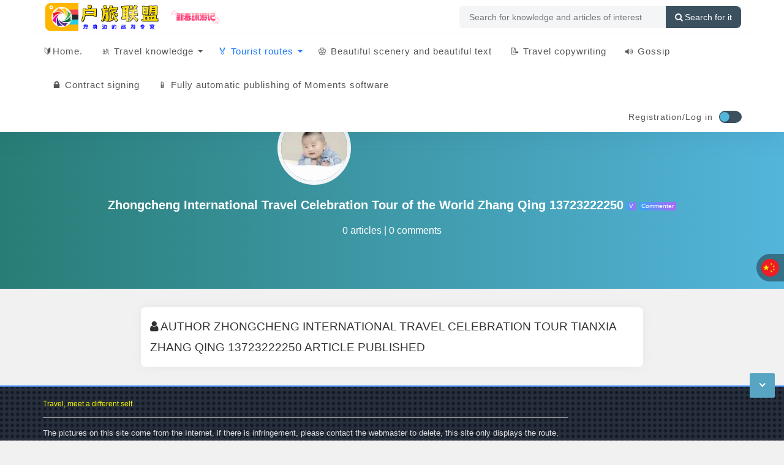

--- FILE ---
content_type: text/html; charset=utf-8
request_url: https://1lx.cc/author-330.html
body_size: 5207
content:
<!DOCTYPE html>
<html xml:lang="zh-CN" lang="zh-CN">
<head>
	<meta http-equiv="Content-Type" content="text/html; charset=utf-8" />
	<meta http-equiv="X-UA-Compatible" content="IE=edge, chrome=1" />
	<meta name="viewport" content="width=device-width,minimum-scale=1,initial-scale=1,viewport-fit=cover">
    <meta name="applicable-device" content="pc,mobile">
	<meta name="renderer" content="webkit" />
    <meta name="force-rendering" content="webkit" />
	<title>中诚国旅庆游天下张庆13723222250 - 安阳旅游网</title>
    <meta name="Keywords" content="中诚国旅庆游天下张庆13723222250,安阳旅游网">
    <meta name="description" content="关于中诚国旅庆游天下张庆13723222250的相关文章列表">
	<meta property="og:type" content="author"/>
	<meta property="og:title" content="中诚国旅庆游天下张庆13723222250" />
	<meta property="og:description" content="关于中诚国旅庆游天下张庆13723222250的相关文章列表" />
	<meta property="og:image" content="https://1lx.cc/zb_users/upload/2025/08/20250805100916175435975617444.png" />
	<meta property="og:url" content="https://1lx.cc/author-330.html" />
<script src="https://1lx.cc/zb_system/script/jquery-2.2.4.min.js?v=173430"></script>
	<script src="https://1lx.cc/zb_system/script/zblogphp.js?v=173430"></script>
	<script src="https://1lx.cc/zb_system/script/c_html_js_add.php?hash=&v=173430"></script>
	<script src="https://1lx.cc/zb_users/theme/quietlee/script/swiper.min.js"></script>
	<link href="https://1lx.cc/zb_users/theme/quietlee/style/libs/animate.css" media="all" rel="stylesheet" />
	<link href="https://1lx.cc/zb_users/theme/quietlee/style/libs/font-awesome.min.css" rel="stylesheet">
	<link href="https://1lx.cc/zb_users/theme/quietlee/style/style.css?v=2025-01-15" media="all" rel="stylesheet" />
	<link rel="alternate" type="application/rss+xml" href="https://1lx.cc/feed.php" title="安阳旅游网" />
	<link rel="shortcut icon" href="https://1lx.cc/zb_users/upload/2025/07/20250709090927175202336765916.png" type="image/x-icon">
	<meta name="shenma-site-verification" content="f6b10e5fb7e31cdafa97dd9223e20892_1736333535">
<meta name="bytedance-verification-code" content="aNBNDe1ltDbBZG605G90" />
<script>
(function(){
var el = document.createElement("script");
el.src = "https://lf1-cdn-tos.bytegoofy.com/goofy/ttzz/push.js?5fe9c02c9098aed2ed82d9aa8bb0ca5a31a338bfe8517054addc861a521fc04670aa30cdf5a37e663d5331479b5a12d275476d6d0d2e368be4dbc26e37139219";
el.id = "ttzz";
var s = document.getElementsByTagName("script")[0];
s.parentNode.insertBefore(el, s);
})(window)
</script>
<meta name="sogou_site_verification" content="dztux6D6Wa" />
<script async src="https://pagead2.googlesyndication.com/pagead/js/adsbygoogle.js?client=ca-pub-2788006381044955"
     crossorigin="anonymous"></script>

<meta name="baidu_union_verify" content="c2ec6aa898178642d69b3a87c3ef8ef9">	<style>body.skinbg{background-image:url(https://88.1lx.cc/images/bg.svg);background-position:top  center;background-color:;background-repeat:no-repeat;background-size:100%;}body.home-category.skinbg.catop,body.home-tag.skinbg.catop,body.home-author.skinbg.catop,body.home-search.skinbg.catop{background-attachment:fixed;}body.skinbg a.prev-article,body.skinbg a.next-article{color:rgba(59, 81, 96, .88);}body.skinbg .pos-rel{background:rgba(0, 0, 0, 0.28);}body.skinbg .pos-rel .contpost-meta-zhengban,body.skinbg .pos-rel .top-introduce{color:#fff;}.pjax_loading {position: fixed;top: 45%;left: 45%;display: none;z-index: 999999;width: 124px;height: 124px;background: url('https://1lx.cc/zb_users/theme/quietlee/style/images/pjax_loading.gif') 50% 50% no-repeat;}.pjax_loading1 {position: fixed;top: 0;left: 0;z-index: 999999;display: none;width: 100%;height: 100%;background-color: #4c4c4c;opacity: .2}
.entry-content {padding: 0px 0px;}
.entry-content section {max-width: 100%;}
.entry-content p {}
@media screen and (max-width:800px){
.post-tags {display: none;}
.single-nav {display: none;}
.top-text{display: none;}
.rt-times{display: none;}
.rt-sql{display: none;}
.part-mor{display: none;}
nav.navcates{display: none;}
.superseo-relevant{display: none;}
@media screen and (max-width: 999px) {
.top-header {display: none;}
.entry-header .place{display: none;}

}


#percentageCounter{position:fixed; left:0; top:0; height:3px; z-index:99999; background-image: linear-gradient(to right, #339933,#FF6666);border-radius:5px;}	</style>	<!--[if lt IE 9]><script src="https://cdn.staticfile.org/html5shiv/3.7.0/html5shiv.js"></script><![endif]-->
	<link rel="stylesheet" href="https://1lx.cc/zb_users/plugin/Jz52_translate/style/style.css?v1.0.7"><style>.Laoli-translate-button #translateBtn img {
    vertical-align: unset;
}


.Laoli-translate-button .language-list{
    bottom: -400%;
    right: 130%;
}</style><script src="https://1lx.cc/zb_users/plugin/Jz52_translate/script/translate.min.js?v3.12.0"></script><link href="https://1lx.cc/zb_users/plugin/MoreLinks/style.php" rel="stylesheet">
<link rel="stylesheet" href="https://1lx.cc/zb_users/plugin/LayCenter/static/layui/css/layui-base.css?ver=5.8.2"/>
<link rel="stylesheet" href="https://1lx.cc/zb_users/plugin/LayCenter/static/css/laycenter.css?ver=5.8.2"/>
</head>
<body class="home home-author skinbg catop">
<header class="top-header">
	<div class="top-bar">
		<div class="container secnav secnav-b clearfix">
			<div class="fav-subnav">
				<div class="top-bar-left pull-left navlogo">
					<a href="https://1lx.cc/" class="logo box"><img src="https://1lx.cc/zb_users/upload/2025/08/20250805100916175435975617444.png" class="logo-light" id="logo-light" alt="安阳旅游网"><img src="https://1lx.cc/zb_users/upload/2025/08/20250805100916175435975617444.png" class="logo-dark d-none" id="logo-dark" alt="安阳旅游网"><b class="shan"></b></a>
					<img class="sublogo lazy" alt="安阳旅游网" src="https://1lx.cc/zb_users/plugin/ly_lazyload/load.gif" data-src="https://1lx.cc/zb_users/upload/2025/01/20250115165216173693113613944.png">				</div>
				<div class="search-warp clearfix">
					<form name="search" method="post" action="https://1lx.cc/zb_system/cmd.php?act=search">
						<div class="search-area">
							<input class="search-input" placeholder="搜索感兴趣的知识和文章" type="text" name="q">
													</div>
						<button class="showhide-search" type="submit"><i class="fa fa-search"></i>搜索一下</button>
					</form>
				</div>
			</div>
		</div>
		<div class="new-header new-header-b container clearfix">
			<div class="top-bar-left header-nav fl" data-type="index" data-infoid="">
				<div class="m-nav-header">
					<div class="m_nav-list"><button class="lines js-m-navlist" aria-label="导航"><i class="nav-bar"><span></span><span></span><span></span></i></button></div>
				</div>
				<div class="m-nav-logo">
					<a href="https://1lx.cc/"><img class="lazy" src="https://1lx.cc/zb_users/plugin/ly_lazyload/load.gif" data-src="https://1lx.cc/zb_users/upload/2025/08/20250805100916175435975617444.png" alt="安阳旅游网"><img class="night-logo lazy" src="https://1lx.cc/zb_users/plugin/ly_lazyload/load.gif" data-src="https://1lx.cc/zb_users/upload/2025/08/20250805100916175435975617444.png" alt="安阳旅游网"></a>
				</div>
				<div class="m-nav-search">
					<button id="m-nav-so" aria-label="搜索"><i class="fa fa-search"></i></button>
					<a title="夜间模式" class="at-night" href="javascript:switchNightMode()" target="_self"><i class="wb-switch"></i></a>
										<div class="mini-search">
						<form name="search" class="searchform" method="post" action="https://1lx.cc/zb_system/cmd.php?act=search">
							<input class="searchInput" type="text" name="q" size="11" placeholder="请输入搜索内容..." value="" id="ls" />
							<button type="submit" class="btn-search dtb2" value=""><i class="fa fa-search"></i></button>
						</form>
					</div>
				</div>
				<aside class="mobile_aside mobile_nav">
					<div class="mobile-menu">
						<nav class="top-bar-navigation">
							<ul class="top-bar-menu nav-pills">
								<li class="navbar-item "><a href="https://1lx.cc/" title="">🔰首页</a></li>









<li class="navbar-item menu-item-has-children"><a href="category-8.html" title="旅游知识">🚸旅游知识</a><ul class="sub-menu"><li class="navbar-item "><a href="/category-9.html" title="  门票预约">🎫门票预约</a></li>









<li class="navbar-item "><a href="/category-10.html" title="  跟团知识">👨‍👨‍👧‍👧跟团知识</a></li>









<li class="navbar-item "><a href="/category-15.html" title="  出国知识">🌏出国知识</a></li>









</ul></li>









<li class="navbar-item menu-item-has-children"><a href="" title="旅游路线">🏅旅游路线</a><ul class="sub-menu"><li class="navbar-item "><a href="/category-2.html" title="  一日游">🏞️一日游</a></li>









<li class="navbar-item "><a href="/category-3.html" title="  二日游">🌅二日游</a></li>









<li class="navbar-item "><a href="/category-4.html" title="  三日游">🌄三日游</a></li>









<li class="navbar-item "><a href="/category-5.html" title="  多日游">🌠多日游</a></li>









<li class="navbar-item "><a href="/category-14.html" title="  研学游">🛣️研学游</a></li>









<li class="navbar-item "><a href="/category-7.html" title="出境旅游">🛤️出境旅游</a></li>









</ul></li>









<li class="navbar-item "><a href="/category-12.html" title="美景美文">🏵️美景美文</a></li>









<li class="navbar-item "><a href="/category-13.html" title="旅游文案">📝旅游文案</a></li>









<li class="navbar-item "><a href="/category-6.html" title="闲言碎语">🔊闲言碎语</a></li>








<li class="navbar-item "><a href="https://6.1lx.cc/" title="合同签约">🔒合同签约</a></li>








<li class="navbar-item "><a href="https://tt.1lx.cc/" title="全自动发布朋友圈软件">📱全自动发布朋友圈软件</a></li>






							</ul>
														<div id="sidebar-toggle" class="sidebar-toggle"><span></span></div>
						</nav>
					</div>
				</aside>
			</div>
			<div class="top-bar-right text-right fr">
				<div class="top-admin">
					<div class="login">    <a class="topregister" href="https://1lx.cc/zb_system/login.php">注册/</a><a class="toplogin" href="https://1lx.cc/zb_system/login.php">登录</a>    </div>
					<a title="夜间模式" class="at-night" href="javascript:switchNightMode()" target="_self"><i class="wb-switch"></i></a>
									</div>
			</div>
		</div>
				<div id="percentageCounter"></div>
	</div>
</header><main id="main">
	<div class="author-header">        
		<div class="author-meta">	
			<img src="https://1lx.cc/zb_users/plugin/ly_lazyload/load.gif" data-src="//thirdwx.qlogo.cn/mmopen/vi_32/Q0j4TwGTfTLvEpwtAbibBwwlnC2z1hgEicE3V6UtrKWApKBLeF4iayFxIuzFB96HeYj8aBHl4ibiaRhHqoAVwPmGAIA/132" class="avatar author-photo lazy" height="120" width="120">
			<div class="name">中诚国旅庆游天下张庆13723222250<span class="autlv aut-5 vs">V</span><span class="autlv aut-5">评论者</span></div>
			<div class="desc">文章 0 篇 <i>|</i> 评论 0 次<p></p></div>
		</div>
	</div>
	<div class="author-wrap container clearfix">
		<div class="main author-main auto-multi">
			<header><h1 class="widget-list-title"><i class="fa fa-user"></i><span>作者 中诚国旅庆游天下张庆13723222250 发布的文章</span></h1></header>
						<div class="home-main auto-main"><!--用户主体信息-->
							</div>
					</div>
	</div>
</main>
<footer class="site-footer footer">
	<div class="site-info clearfix">
		<div class="container">
			<div class="footer-left"><!--底部左边-->
				<div class="footer-l-top clearfix">
					<p>
    <span style="font-size: 12px; color: #FFFF00;">旅行，邂逅不一样的自己。</span>
</p>				</div>
				<div class="footer-l-btm">
					<p class="top-text">本站图片来源于互联网，如侵权请联系站长删除，本站仅展示路线，不对其路线进行交易。安全运行<span id="iday"></span>天 <script>function siteRun(d){var nowD=new Date();return parseInt((nowD.getTime()-Date.parse(d))/24/60/60/1000)} document.getElementById("iday").innerHTML=siteRun("2019/08/08");</script></p>
					<p class="jubao"></p>
					<p class="btm-text"><a class="ico-ico" href="http://beian.miit.gov.cn" rel="nofollow" target="_blank" rel="nofollow" title="豫ICP备2022028070号-1">豫ICP备2022028070号-1</a>					<span class="rt-times">运行时长：0.083秒</span><span class="rt-sql">查询信息：8 次</span></p>
				</div>
			</div>
					</div>
	</div>
	<div id="backtop" class="backtop">
		<div class="bt-box top"><i class="fa fa-angle-up fa-2x"></i></div>
				<div class="bt-box bottom"><i class="fa fa-angle-down fa-2x"></i></div>
	</div>
	<script src="https://1lx.cc/zb_users/theme/quietlee/script/jquery.pjax.js"></script>
    <script src="https://1lx.cc/zb_users/theme/quietlee/script/custom.js?v=2025-01-15"></script>
	<script src="https://1lx.cc/zb_users/theme/quietlee/script/jquery.lazy.js"></script>
	<script src="https://1lx.cc/zb_users/theme/quietlee/script/wow.min.js"></script>
	<script src="https://1lx.cc/zb_users/theme/quietlee/script/nprogress.js"></script>
	<script>NProgress.start();setTimeout(function() { NProgress.done(); }, 1000);</script>
	<script src="https://1lx.cc/zb_users/plugin/Jz52_translate/script/Jz52_translate.js?v1.0.7"></script><script>translate.listener.start();translate.language.setLocal("chinese_simplified");translate.selectLanguageTag.show = false;translate.setAutoDiscriminateLocalLanguage();translate.service.use("client.edge");translate.language.setUrlParamControl("lang");translate.execute();</script><script src="https://1lx.cc/zb_users/plugin/Jz52_translate/script/Jz52_click.js?v1.0.7"></script><script src="https://1lx.cc/zb_users/plugin/MoreLinks/MoreLinks.php"></script>
<script src="https://1lx.cc/zb_users/plugin/LayCenter/static/layui/layui.js?ver=5.8.2"></script>
<script type="text/javascript" src="https://1lx.cc/zb_users/plugin/LayCenter/static/js/laycenter.js?ver=5.8.2"></script>
<script src="https://1lx.cc/zb_users/LayCenter/weixin/scan.js"></script></footer></body>
</html><!--82.91 ms , 8 queries , 5258kb memory , 0 error--><!-- 正在使用可风网“zblog加速插件” -->

--- FILE ---
content_type: text/html; charset=utf-8
request_url: https://www.google.com/recaptcha/api2/aframe
body_size: 268
content:
<!DOCTYPE HTML><html><head><meta http-equiv="content-type" content="text/html; charset=UTF-8"></head><body><script nonce="nipyPvGaojV-Wfv0VL75QQ">/** Anti-fraud and anti-abuse applications only. See google.com/recaptcha */ try{var clients={'sodar':'https://pagead2.googlesyndication.com/pagead/sodar?'};window.addEventListener("message",function(a){try{if(a.source===window.parent){var b=JSON.parse(a.data);var c=clients[b['id']];if(c){var d=document.createElement('img');d.src=c+b['params']+'&rc='+(localStorage.getItem("rc::a")?sessionStorage.getItem("rc::b"):"");window.document.body.appendChild(d);sessionStorage.setItem("rc::e",parseInt(sessionStorage.getItem("rc::e")||0)+1);localStorage.setItem("rc::h",'1769374020333');}}}catch(b){}});window.parent.postMessage("_grecaptcha_ready", "*");}catch(b){}</script></body></html>

--- FILE ---
content_type: text/css; charset=utf-8
request_url: https://1lx.cc/zb_users/plugin/MoreLinks/style.php
body_size: 771
content:
/* By ZBlogPHP MoreLinks [ https://app.zblogcn.com/?id=1784 ] */

.ml-tlist, .ml-plist{list-style:none;margin:0;padding:0;border:1px transparent solid;border-width:1px 0 0 1px;overflow:hidden;clear:both;}
.ml-tlist li, .ml-plist li{float:left;margin:0;text-align:center;overflow:hidden;border:1px transparent solid;padding:0;border-width:0 1px 1px 0;box-sizing:border-box;}
.ml-tlist li{display:flex;justify-content:center;align-items:center;}
.ml-tlist li a{float:none;width:auto;height:auto;}
.ml-plist li a{position:relative;display:block;}
.ml-plist li > a::after{content:"广告";position:absolute;right:0;bottom:0;line-height:1.28;font-size:12px;color:rgba(255,255,255,.5);background:rgba(0,0,0,.3);padding:2px 4px;border-radius:6px 0 0 0;transform-origin:right bottom;transform:scale(.8);}
.ml-plist{display:flex;flex-wrap:wrap;}
.ml-plist li img{display:block;width:100%;}
.ml-plist li div{margin:3px 0;}
.ml-tlist li a.b{font-weight:bold;}
.ml-tlist1{border-color:#000000;background:;}
.ml-tlist1 li{width:50%;height:35px;font-size:14px;border-color:#000000;}
.ml-tlist2{border-color:#0095ff;background:#000000;}
.ml-tlist2 li{width:100%;height:px;font-size:px;border-color:#0095ff;}
.ml-tlist3{border-color:;background:;}
.ml-tlist3 li{width:0;height:px;font-size:px;border-color:;}
.ml-plist1{border-color:#000000;}
.ml-plist1 li{width:100%;padding:10px;border-color:#000000;}
.ml-plist2{margin-right:-10px;border:0;}
.ml-plist2 li{width:100%;padding:0 10px 10px 0;border:0;}
.ml-plist3{margin-right:-px;border:0;}
.ml-plist3 li{width:0;padding:0 px px 0;border:0;}
.mlpslider{position:relative;}
.mlpslider li{position:absolute;top:0;left:0;z-index:0;transition:opacity .3s ease-out;}
.mlpslider li:first-child{position:relative;z-index:1;}
.mlpslider li.b{opacity:0;z-index:0;}
.mlpslider li.f{opacity:1;z-index:1;}
@media only screen and (max-width: 720px) {
	.ml-tlist1 li{width:50%;font-size:14px;}
	.ml-tlist2 li{width:100%;font-size:px;}
	.ml-tlist3 li{width:0;font-size:px;}
	.ml-plist1 li{width:100%;}
	.ml-plist2 li{width:100%;}
	.ml-plist3 li{width:0;}
	#MlTlist3{display:none;}#MlPlist3{display:none;}}
@media only screen and (min-width: 721px) {
	#MlTlist3{display:none;}#MlPlist3{display:none;}}


--- FILE ---
content_type: application/javascript
request_url: https://1lx.cc/zb_users/plugin/LayCenter/static/js/laycenter.js?ver=5.8.2
body_size: 14713
content:
!function(obj, events){
    const body = $('body');
    
    lcp = obj;
    lcp.config = lcpConfig;
    lcp.url = lcpConfig.url;
    lcp.ajaxurl = ajaxurl + "laycenter&target=";
    lcp.loadingSvg = '<i class="lcp-svg lcp-svg-loading"></i>';
    
    body.on('click', '[lcp-event]', function(){
        let event = $(this).attr('lcp-event');
        return events[event] && events[event].call(this);
    }).on('focus','[focusTips]',function(){
        let _this = $(this)
        this.focusTips = layer.tips(_this.attr('focusTips') || _this.attr('placeholder'), this, {time:false,tips: [1, _this.attr('focusTipsColor') || '#009688']});
    }).on('blur','[focusTips]',function(){
        this.focusTips && layer.close(this.focusTips);
    }).on('mouseenter', '[hovertips]', function(){
        let _this = $(this)
        this.hovertips = layer.tips(_this.attr('hovertips'), this, {time:false,tips: [1, _this.attr('hovertipscolor') || '#009688']});
    }).on('mouseleave', '[hovertips]', function(){
        this.hovertips && layer.close(this.hovertips);
    });
    
    if (lcp.config.guestbuy_static_support){
        lcp.guestBuyReload();
    }
    
    lcp.favBtn();
    lcp.callEditor();
    lcpConfig.inFrame || lcp.notice()
    
    if (lcp.config.commentCaption){
        lcp.commentCaptcha();
    }
}({
    ajax: function(option){
        option.type = option.type || 'post';
        option.dataType = option.dataType || 'json';
        option.headers = option.headers || {};

        let open = option.open;
        
        if (open && !option.submit){
            open.freeze();
            option.submit = open.dom.find('.lcp-btn-ok');
        }
        
        let url = option.act && (lcp.ajaxurl + option.act) || option.url;
        let submit = option.submit;
        let rejectMsgCommonPopup = option.rejectMsgCommonPopup;
        let submitOriginText;
        let loadMessage = option.loadMessage;
        let loading;
        
        zbp.plugin.emit('lcp.ajax.before', option)

        option.headers.csrfToken = lcp.getCSRFToken()

        function baseEnd(){
            loading && loading.close()
            if (submit){
                submit.html(submitOriginText).attr('disabled', false);
            }
        }

        return $.ajax($.extend({
            url,
            beforeSend: function(){
                zbp.plugin.emit('lcp.ajax.beforeSend', this)

                if (submit){
                    submitOriginText = submit.html();
                    submit.css('width', submit[0].offsetWidth).html(lcp.loadingSvg).attr('disabled', true);
                }
                
                if (loadMessage){
                    loading = lcp.loading(loadMessage);
                }
                
            },
            success: function(res, status, xhr){
                if (option.dataType != 'json' || option.dataType == 'json' && res.code != 0){
                    zbp.plugin.emit('lcp.ajax.success', this, res, status, xhr)
                    if (res.code == 57){
                        baseEnd()
                        lcp.setCSRFToken(res.newToken)
                        this.headers.csrfToken = res.newToken
                        $.ajax(this)
                        throw new Error('csrftoken again')
                    }else if (res.code == 401){
                        lcp.alert('登录状态已失效，请重新登录！', {
                            icon: 'warning',
                            btns: ['重新登录'],
                            ok(){
                                location.href = lcp.config.url.login
                                return false
                            }
                        })
                    }else if (res.code > 0 && typeof option.done === 'function'){
                        option.done.call(this, res);
                        open && open.close();
                    }
                }else{
                    lcp[rejectMsgCommonPopup?'msg':'alert'](res.msg, {
                        icon: 'warning'
                    });
                }
            },
            error: function(xhr, status, error){
                zbp.plugin.emit('lcp.ajax.error', this, xhr, status, error)
                lcp.actionError.apply(this, arguments)
            },
            complete: function(xhr, status){
                zbp.plugin.emit('lcp.ajax.complete', this, xhr, status)
                baseEnd()
                if (typeof option.end === 'function'){
                    option.end.call(this);
                }
                
                open && open.unfreeze();
            }
        }, option));
        
    },
    upload: function(option){
        const element = layui.element;
        const error = option.error;
        
        option.headers = option.headers || {};

        delete option.delete;
        
        let index;
        
        if (option.setLink){
            option.elem.bind('contextmenu', function(){
                var ipt;
                lcp.confirm('<input type="text" class="lcp-input">', {
                    title: '输入链接',
                    success: function(dom){
                        ipt = dom.find('input');
                        ipt.val(option.input && option.input.val());
                        ipt.select();
                    },
                    ok: function(){
                        option.setLink && option.setLink(ipt.val());
                    }
                });
                return false;
            });
        }
        
        option.headers.CSRFToken = lcp.getCSRFToken()
        
        layui.upload.render($.extend({
            url: lcp.ajaxurl + 'upload',
            accept: 'file',
            before: function(){
                index = layer.open({
                    type: 1,
                    title: false,
                    closeBtn: false,
                    area: ['250px'],
                    content: `
                    <div style="padding:15px">
                        <div class="layui-progress" lay-filter="upload-progress">
                            <div class="layui-progress-bar"></div>
                        </div>
                        <div class="progress-text">已上传：<span>0</span>%</div>
                    </div>
                    `
                });
            },
            done: function(res){
                layer.close(index)
                if (res.code == 1){
                    lcp.msg('上传成功', {icon:'success'});
                    option.ok && option.ok(res);
                }else{
                    lcp.msg(res.msg, {icon:'failed'});
                }
            },
            error: function(){
                layer.close(index)
                error ? error() : lcp.msg('上传失败', {icon:'failed'});
            },
            progress: function(n, elem, res, index){
                $('.progress-text span').text(n);
                element.progress('upload-progress', n + '%');
            },
        }, option));
    },
    actionError: function(e, t, c) {
        const status = e.status;
        const html = e.responseText;
        const title = '请求失败';
        const icon = 'failed';
        
        if (html && status){
            var boxType = 'confirm';
            var content = '很抱歉，服务器未能正确响应，请稍后再试！';
            var option = {
                title,
                icon,
                btns: ['查看调试信息', '关闭'],
                ok: function(){
                    lcp.open({
                        title: `${c || 'unknow'} [${status}]`,
                        area:['1000px','800px'],
                        skin:'content-full lcp-open-debug',
                        content: `<iframe frameborder="no" style="width:100%;height:100%"></iframe>`,
                        success: function(dom){
                            const doc = dom.find('iframe')[0].contentWindow.document;
                            doc.open();
                            doc.write(html);
                            doc.close();
                        }
                    });
                }
            };
            
            if (status == 404){
                content = '未找到该页面';
                option.btns = null;
                option.ok = null;
                boxType = 'alert';
            }
            
            lcp[boxType](content, option);
        }else{
            lcp.alert(`很抱歉，无法完成本次请求。http状态码：${status}`,{
                title,
                icon
            });
        }
    },
    open: function(option){
        const btnDisabledClass = 'lcp-btn-disabled';
        const speed = 200;
        const body = $('body');
        const shade = option.shade === undefined ? 0.4 : option.shade;
        const btns = option.btns || [];
        const content = typeof option.content === 'object' ? option.content.content : option.content;
        const freezeClass = 'lcp-open-freeze';
        let isFreeze = false;
        
        let buttons = '';
        btns.map((value, index) => {
            buttons += `<button class="lcp-btn lcp-btn-${index?'primary lcp-btn-cancel':'ok'} lcp-btn-${index}" data-fn="${index?'cancel':'ok'}">${value}</button>`;
        });
        
        body.append(`
        ${shade ? `<div class="lcp-open-shade" style="background-color:rgb(0 0 0/${shade})"></div>` : ``}
        <div class="lcp-open lcp-open-skin-${option.skin || 'default'} lcp-open-${option.icon||'default'}">
            <div class="lcp-open-container" ${option.area?`style="width:${option.area[0]};height:${option.area[1]||''}"`:``}>
                ${option.head !== false ? `
                <div class="lcp-open-head">
                    <div class="lcp-open-head-title">${option.title || '提示'}</div>
                    ${option.closeBtn === undefined || option.closeBtn ? `<div class="lcp-open-close" data-fn="close"><span title="关闭">×</span></div>` : ``}
                </div>` : ``}
                <div class="lcp-open-body"><div class="lcp-open-main">${option.icon?`<div class="lcp-open-icon"><i class="lcp-svg lcp-svg-${option.icon}"></i></div>`:``}<div class="lcp-open-content">${content}</div></div><div class="lcp-open-btns">${buttons}</div></div>
            </div>
        </div>`);
        
        const thisOpen = body.children('.lcp-open:last');
        const shaded = shade && thisOpen.prev();
        const control = thisOpen.find('.lcp-open-btns');
        const head = thisOpen.find('.lcp-open-head');
        const container = thisOpen.children();

        function close(type){
            if (shade){
                shaded.addClass('lcp-open-shade-remove');
                setTimeout(function(){
                    shaded.remove();
                }, speed);
            }

            thisOpen.remove();
            if (typeof option.end === 'function'){
                option.end(type);
            }
        }
        
        function freeze(addBtnDisabledClass = false){
            addBtnDisabledClass && control.children().addClass(btnDisabledClass);
            thisOpen.addClass(freezeClass);
            isFreeze = true;
        }
        
        function unfreeze(){
            control.children().removeClass(btnDisabledClass);
            thisOpen.removeClass(freezeClass);
            isFreeze = false;
        }
        
        const methods = {
            close,
            freeze,
            unfreeze,
            center: function(){},
            dom: thisOpen
        }
        
        thisOpen.on('click', '[data-fn]', function(e){
            const fn = $(this).data('fn');
            if (!isFreeze && (typeof option[fn] !== 'function' || option[fn].call(this, thisOpen, e, methods) !== false)){
                close(1);
            }
        });

        head.bind('mousedown', function(e){
            if (e.which == 3){
                return;
            }

            let clickTop = e.offsetY
            let clickLeft = e.offsetX

            thisOpen.addClass('lcp-open-move')
            body.bind('mousemove', body.openmove = function(e){
                let top = e.pageY - clickTop - window.scrollY
                let left = e.pageX - clickLeft - window.scrollX
                container.css({
                    position: 'fixed',
                    top: top + 'px',
                    left: left + 'px'
                })
            })

        }).bind('mouseup', function(){
            thisOpen.removeClass('lcp-open-move')
            body.unbind('mousemove', body.openmove)
        }).click(function(){
            head.mouseup()
        })

        head.children().bind('mousedown', function(e){
            e.stopPropagation();
        })

        shaded && shaded.bind('mousedown',function(){
            let className = 'lcp-open-stress'
            thisOpen.addClass(className)
            setTimeout(function(){
                thisOpen.removeClass(className)
            }, 500)
        })
        
        if (typeof option.success === 'function'){
            option.success(thisOpen, close, methods);
        }
        
        if (option.autoClose){
            setTimeout(function() {
                close(2);
            }, option.autoClose);
        }
        
        return methods;
    },
    confirm: function(s, option){
        option = option || {};
        option.content = s;
        option.btns = option.btns || ['确定'];
        
        if (!option.btns[1]){
            option.btns.push('取消');
        }
        
        return this.open(option);
    },
    alert: function(s, option){
        option = option || {};
        option.content = s;
        
        option.btns = option.btns || ['确定'];
        return this.open(option);
    },
    popNotice: function(s, option){
        option = option || {};
        option.content = s;
        
        const speed = 300;
        const body = $('body');
        const autoClose = option.autoClose === undefined ? 3000 : null;
        
        if (!body.children('.lcp-msgs').length){
            body.append('<div class="lcp-msgs"></div>');
        }
        
        const msgs = body.children('.lcp-msgs');
        
        msgs.append(`
        <div class="lcp-open-skin-${option.skin || 'default'} lcp-msg">
            <div class="lcp-open-container">
                <div class="lcp-open-head">
                    <div class="lcp-open-head-title">${option.title || '提示'}</div>
                    <div class="lcp-open-close"><span title="关闭">×</span></div>
                </div>
                <div class="lcp-open-body"><div class="lcp-open-main">${option.icon?`<div class="lcp-open-icon"><i class="lcp-svg lcp-svg-${option.icon}"></i></div>`:``}<div class="lcp-open-content">${option.content}</div></div></div>
            </div>
        </div>`);
        
        const thisMsg = msgs.children('.lcp-msg:last');
        
        function close(){
            thisMsg.css({transform: 'translateX(calc(100% + 10px))'});
            setTimeout(function() {
                thisMsg.remove();
                if (typeof option.end === 'function'){
                    option.end();
                }
            }, speed);
        }
        
        setTimeout(function() {
            thisMsg.css({transform: 'translateX(0)'});
            if (autoClose){
                setTimeout(close, autoClose);
            }
            if (typeof option.succeed === 'function'){
                option.succeed(thisMsg);
            }
        }, 10);
        
        thisMsg.on('click', '.lcp-open-close', close);
        
        return {
            close
        };
    },
    msg: function(s, option){
        option = option || {};
        option.content = s;
        
        option.shade = option.shade !== undefined ? option.shade : 0;
        option.skin = 'msg lcp-open-skin-' + (option.skin || '');
        option.head = false;
        option.autoClose = option.autoClose !== undefined ? option.autoClose : 3000;
        
        if (!option.icon){
            option.skin += ' lcp-ta-c';
        }
        
        $('.lcp-open-skin-msg').remove();
        return this.open(option);
    },
    loading: function(content, posti){
        const body = $('body');
        body.append(`
        <div class="lcp-loading lcp-loading-${posti || 'center'}">
            <div class="lcp-loading-body lcp-middle">
                <div class="lcp-loading-icon">
                    <i class="lcp-svg lcp-svg-loading-b"></i>
                </div>
                <div class="lcp-loading-content">${content||'请稍后...'}</div>
            </div>
        </div>`);
        const loading = body.children(':last');
        
        function close(){
            loading.remove();
        }
        
        return {
            close
        }
    },
    sidebar: function(option){
        var body = $('body');
        
        body.append(`
        <div class="lcp-sidebar lcp-sidebar-${option.skin}">
            <div class="lcp-sidebar-head">
                <div class="lcp-sidebar-title lcp-middle">${option.title}</div>
                <div class="lcp-sidebar-close" title="关闭">×</div>
            </div>
            <div class="lcp-sidebar-body">${option.content}</div>
        </div>`);
        
        var dom = body.children('.lcp-sidebar:last');
        
        setTimeout(function() {
            dom.addClass('lcp-sidebar-show');
            option.success && option.success(dom);
        }, 1);
        
        dom.on('click', '.lcp-sidebar-close', function(){
            close();
        }).click(function(even){
            even.stopPropagation();
        });
        
        body.bind('click', close);
        
        function close(){
            dom.removeClass('lcp-sidebar-show');
            body.unbind('click', close);
            setTimeout(function() {
                dom.remove();
            }, 200);
        }
        
        return {
            close
        };
    },
    getCSRFToken: function(){
        return $('meta[name=lcp-csrftoken]').attr('content');
    },
    setCSRFToken: function(s){
        let meta = $('meta[name=lcp-csrftoken]')
        if (meta.length){
            meta.attr('content', s);
        }else{
            $('head').append(`<meta name="lcp-csrftoken" content="${s}">`)
        }
    },
    buy: function(id, type, option){
        this.ajax($.extend({
            act: 'purchase',
            type: 'get',
            data:{
                id
            },
            done: function(res){
                lcp.buyDone(res, type, id, false);
            },
        }, option || {}));
    },
    buyDone: function(res, type, id, guestBuy){
        zbp.plugin.emit('lcp-buy-done', res, type, id, guestBuy);
        if (res.code == 1){
            let area = $('.lcp-article-area');
            if (type == 2){
                lcp.alert(`
                    本次购买卡密：
                    <div class="lcp-middle lcp-copy-text" style="font-size:26px;margin:10px 0">
                        <span>${res.data.payContent}</span>
                        <span><i class="lcp-svg lcp-svg-copy" data-text="${res.data.payContent}" lcp-event="copy"></i></span>
                    </div>
                    <div class="lcp-aux-word">已购买的卡密可在本页购买区域右上角点击“<a href="javascript:;" style="color:blue" onclick="$('[lcp-event=cardsView]').click()">查看已购卡密</a>”查看或进行投诉，或者在用户中心订单详情中查看。</div>`, {
                    title: '购买成功',
                    icon: 'success'
                });
            }else if (type == 3){
                area = area.parent();
            }
            
            guestBuy || lcp.popNotice('购买成功！<br>账户余额：' + res.data.price + lcp.config.priceAlias, {icon: 'success'});
            
            area.prop('outerHTML', res.data.fullPayContent);
        }else if(res.code == 2){
            lcp.confirm(res.msg, {
                title: '账户余额不足',
                btns:['立即充值','暂不购买'],
                ok: function(){
                    lcp.invest('Price');
                }
            })
        }else if(res.code == 13){
            let guestbuy;
            lcp.open({
                title: '免登录购买',
                area: ['600px'],
                skin: 'content-full invest-box',
                content: res.data.html,
                success: function(dom, close){
                    lcp.module('pay').then(pay => {
                        guestbuy = pay.guestbuy(dom, close, id, type);
                    })
                },
                end: function(){
                    guestbuy.loopCheckStop();
                }
            });
        }
    },
    postHideView: function(id, submit, vipSuccess, end){
        lcp.ajax({
            act: 'postHideView&id=' + id,
            submit,
            done: function(res){
                zbp.plugin.emit('lcp.postHideView.done', res)
                if (res.code == 1){
                    $('.lcp-article-area').prop('outerHTML', res.data.fullPayContent);
                }else if(res.code == 3){
                    let data = JSON.parse(res.msg);
                    let content = '';
                    let type;
                    let canUpgrade;
                    
                    if (data.type == 'day'){
                        type = '今日';
                    }else if(data.type == 'month'){
                        type = '本月';
                    }
                    
                    content += `<div>${type}已达到免费查看次数上限<span style="color:red"> ${data.allow} </span></div>`;
                    if (canUpgrade = data.next.name){
                        content += `<br><div class="lcp-aux-word">升级到<u>${data.next.name}</u>${type}免费查看次数可提升到<span style="color:#f60;font-size:1.5em"> ${data.next.afterCount || '无限'}</span></div>`;
                    }
                    
                    var btns = ['升级VIP', '单独购买', '取消'];
                    
                    if (!canUpgrade){
                        btns.shift();
                    }
                    
                    var open = lcp.confirm(content, {
                        title:'查看失败',
                        btns,
                        success: function(opendom){
                            function vip(){
                                lcp.invest('VIP', data.next.upgradeLevel, function(){
                                    vipSuccess && vipSuccess()
                                });
                            }
                            
                            function buy(){
                                lcp.buy(id, 1, {
                                    open
                                });
                                return false;
                            }
                            
                            opendom.find('.lcp-btn-0').click(function(e){
                                if (canUpgrade){
                                    vip();
                                }else{
                                    return buy();
                                }
                            });
                            
                            if (canUpgrade){
                                opendom.find('.lcp-btn-1').click(function(e){
                                    return buy();
                                });
                            }
                        }
                    });
                    
                }
            },
            end: function(res){
                end && end(res)
            }
        })
    },
    copy: function(s){
        $('body').append('<input type="text" id="lcpCopyInput">');
        lcpCopyInput.value = s;
        lcpCopyInput.select();
        document.execCommand("Copy");
        lcpCopyInput.remove();
    },
    newPage: function(str, confirmName, fn){
        const isUrl = /^([a-z]+:\/\/|\/\/[\w\d])/i.test(str);
        
        function op(s){
            var a = open();
            return a === null ? null : a.document.write(s);
        };
        
        if (isUrl ? open(str) === null : op(str) === null){
            lcp.confirm(`请点击下面蓝色按钮继续操作`, {
                btns:[confirmName],
                ok: function(){
                    fn && fn()
                    return isUrl ? open(str) : op(str)
                }
            });
        }else{
            fn && fn();
        }
    },
    timeButtonLock: function(o){
        var timer,
            elem = o.elem,
            text = elem.text(),
            time = o.time;
        elem.attr('disabled',true).addClass('layui-btn-disabled');
        timer = setInterval(function(){
            time--;
            elem.text(o.text.replace('%t', time));
            if (time === 0) {
                clearInterval(timer);
                elem.attr('disabled',false).removeClass('layui-btn-disabled').text(text);
            } 
        },1e3);
    },
    getUrlArguments: function(url){
        let obj = {};
        let args = (url || location.search).replace(/.*?\?/, '');
        
        args.split('&').forEach(function(value){
            if (value !== ''){
                value = value.split('=');
                obj[value[0]] = value[1];
            }
        });
        
        return obj;
    },
    locationAddSearch: function(obj){
        let args = '';
        
        obj = $.extend(lcp.getUrlArguments(), obj);
        
        for(let i in obj){
            args += (args && '&') + i + '=' + obj[i];
        }
        
        history.replaceState(null, "title", location.origin + location.pathname + '?' + args);
    },
    openSidebarCart: function(){
        
        function getSuccess(dom){
            var body = dom.find('.lcp-sidebar-body');
            var result = {};
            
            body.on('click', '.lcp-cart-goods-remove', function(){
                var btn = $(this);
                var card = btn.parent();
                var index = card.data('index');
                
                lcp.ajax({
                    act: 'cartDeleteItem',
                    data: {
                        postId: card.data('postid'),
                        spec: card.data('spec')
                    },
                    submit: btn,
                    done: function(res){
                        btn.remove();
                        card.slideUp(function(){
                            result = res.cart;
                            build();
                        });
                    }
                });
            });
            
            function build(){
                body.empty();
                if (result.data.length === 0){
                    body.html('购物车为空！');
                    return;
                }
                
                result.data.forEach(function(value, index){
                    let notsell = value.status === 0;
                    let moneyChange = '';
                    let tips;
                    
                    if (!notsell && value.money != value.joinMoney){
                        let low = +value.money < +value.joinMoney;
                        moneyChange = `比加入购物车时<span class="lcp-money" ${low?'low':''}>${low ?'降':'涨'}${Math.abs(value.money - value.joinMoney).toFixed(2)}元</span>`;
                    }
                    
                    if (notsell){
                        tips = '已下架';
                    }else if(+value.stock == 0){
                        tips = '缺货';
                    }
                    
                    body.append(`
                    <div class="lcp-cart-goods ${notsell ? `lcp-cart-goods-notsell` : ``}" data-index="${index}" data-postid="${value.postId}" data-spec="${value.spec}">
                        ${tips ? `<div class="lcp-cart-goods-tips"><span>${tips}</span></div>` : ``}
                        <div class="lcp-cart-goods-img">
                            <a href="${value.url}" title="${value.title}"><img src="${value.img}"></a>
                        </div>
                        <div class="lcp-cart-goods-info">
                            <div class="lcp-cart-goods-title" title="${value.title}"><a href="${value.url}">${value.title}</a></div>
                            <div class="lcp-cart-goods-spec">${value.specName}</div>
                            <div class="lcp-cart-goods-bottom"><div><span class="lcp-money">￥${value.money}</span>×${value.quantity}</div> <div>${moneyChange}</div></div>
                        </div>
                        <button class="lcp-btn lcp-cart-goods-remove">移除</button>
                    </div>
                    `);
                });
                
                body.append(`
                <div class="lcp-cart-bottom">
                    <div class="lcp-cart-total">
                        <span class="lcp-money">${result.data.length}</span> 种商品 总数：${result.quantityTotal}件
                        <br>
                        商品总额：<span class="lcp-money">￥${result.total}</span>
                    </div>
                    <div class="lcp-cart-action">
                        <button class="lcp-btn lcp-btn-max lcp-btn-goods-cart" onclick="location.href='${result.url}'">去购物车结算</buttom>
                    </div>
                </div>
                `);
            }
            
            function action(){
                lcp.ajax({
                    act: 'getCart',
                    success: function(res){
                        if (res.code == 1){
                            result = res;
                            build();
                        }else if (res.code == 2){
                            body.html('请先登录账户！');
                        }else{
                            body.html(res.msg);
                        }
                    }
                });
            }
            
            action();
        }
        
        lcp.sidebar({
            title: '<i class="lcp-svg lcp-svg-cart"></i> <span>购物车</span>',
            skin: 'cart',
            content: '正在获取购物车商品...',
            success: getSuccess,
        });
    },
    invest: function(type, pitch, paySuccessConfirmCallback){
        var body = $('body');
        var dom;
        
        lcp.ajax({
            act: 'investBox&to=' + type,
            loadMessage: '请稍后...',
            done: function(res){
                if (res.code == 2){
                    lcp.loginPopup()
                }else if(res.code == 1){
                    body.append(res.html);
                    dom = body.children('.charge-box');
                    lcp.payloading = lcp.loading();
                    
                    lcp.module('invest').then(invest => {
                        invest(dom, type, pitch, paySuccessConfirmCallback)
                    })
                }
            }
        });
        
    },
    guestBuyReload: function(){
        var area = $('.lcp-article-normal,.lcp-article-files');
        if (area.length){
            lcp.ajax({
                act: 'loadPostHtml&id=' + area.data('id'),
                done: function(res){
                    area.prop('outerHTML', res.html);
                }
            });
        }
    },
    favBtn: function(){
        var data = lcp.config.favBtn;
        var parent = data.collect_button_parent_element;
        var basedOn = data.collect_button_selector;
        var pid = lcp.getPostId();
        try {
            if (!basedOn || !pid){
                return;
            }
            lcp.ajax({
                act: 'collect&check',
                data: {article: pid},
                done: function(res){
                    $(basedOn)[data.collect_button_location](`
                        ${parent ? `<${parent} class="${data.collect_button_parent_class || ''}" id="${data.collect_button_parent_id || ''}">` : ``}
                        <a href="javascript:;" class="lcp-add-fav ${data.collect_button_class || ''} ${res.code == 2 ? 'collected' : ''}" id="${data.collect_button_id || ''}" lcp-event="fav">${res.code == 2 ? '取消' : ''}收藏</a>
                        ${parent ? `</${parent}>` : ``}
                    `);
                }
            });
        } catch (e) {
            console.info(e);
        }
    },
    getPostId: function(){
        return $('meta[name=pid]').attr('content');
    },
    notice: function(focus){
        var {title, content, type} = lcp.config.notice;
        
        function read(){
            localStorage.setItem('notice', content.length);
        }
            
        if (focus || content && content.length != localStorage.getItem('notice')){
            content = content || '暂无公告';
            setTimeout(function() {
                switch (type) {
                    case '2':
                        var l = layer.alert(content, {
                            title,
                            skin: 'layui-layer-molv',
                            closeBtn: 0
                        }, function(){
                            read();
                            layer.close(l);
                        });
                        break;
                    case '3':
                        layer.open({
                            type: 1,
                            title: 0,
                            skin: 'lcp-layui-layer-rb-notice',
                            shade: 0,
                            area: ['340px', '220px'],
                            offset: 'rb',
                            anim: 2,
                            content,
                            end: read
                        });
                        break;
                    default:
                        layer.open({
                            type: 1,
                            title,
                            closeBtn: 0,
                            area: '300px;',
                            skin: 'lcp-layui-layer-rb-notice',
                            shade: 0.2,
                            btn: ['已读'],
                            btnAlign: 'c',
                            content: "<div style=padding:10px>"+content+"</div>",
                            end: read
                        });
                }
            }, focus ? 0 : 3000);
        } 
    },
    loadScript: function(url, callback){
        var script = document.createElement('script');
        script.type = 'text/javascript';
        script.async = 'async';
        script.src = url;
        
        var head = document.head || document.getElementsByTagName('head')[0];
        head.appendChild(script);
        
        script.onload = function(){
            callback();
        }
    },
    loadLayuiJs: function(fn, loading = true){
        fn && fn()
    },
    captcha: function(done, cancel){
        switch (lcp.config.captcha) {
            case "1":
                new TencentCaptcha(lcp.config.captchaId, function(r) {
                    if (r.ret === 0){
                        zbp.cookie.set("captchaTicket", r.ticket);
                        zbp.cookie.set("randstr", r.randstr);
                        done && done();
                    }else if(r.ret === 2){
                        cancel && cancel();
                    }
                }).show();
                break;
            case "2":
                $("body").append(`<div id=vaptchaContainer></div>`);
                var load = lcp.loading("正在加载图形验证...");
                vaptcha({
                    vid: lcp.config.captchaId,
                    type: "invisible",
                    container: "#vaptchaContainer",
                }).then(function (o) {
                    load.close();
                    o.validate();
                    $("#vaptchaContainer").remove();
                    
                    o.listen("pass", function() {
                        zbp.cookie.set("captchaTicket",o.getToken());
                        o.reset();
                        done && done();
                    });
                    
                    o.listen("close", function () {
                        o.reset();
                        cancel && cancel();
                    });
                });
                break;
            case "3":
                $("body").append(`<div id=vaptchaContainer></div>`);
                var load = lcp.loading("正在加载图形验证...");
                lcp.loadScript('https://static.geetest.com/v4/gt4.js', function(){
                    initGeetest4({
                        captchaId: lcp.config.captchaId,
                        product: 'bind',
                    },
                    function (captchaObj) {
                        captchaObj.onReady(function(){
                            load.close();
                            captchaObj.showCaptcha()
                        }).onSuccess(function(captcha){
                            var result = captchaObj.getValidate();
                            if (!result) {
                                return alert('请完成验证');
                            }
                            zbp.cookie.set("geetest_ticket", JSON.stringify(result));
                            captchaObj.reset()
                            done && done();
                        }).onClose(function(){
                            cancel && cancel();
                        }).onError(function(){
                            console.log('err');
                        })
                    });
                })
                break;
            default:
                done && done();
                break;
        }
    },
    commentCaptcha: function(){
        zbp.options.comment.inputs.lcp_tverify = {
            required: true,
            validateOnly: true,
            getter: function () {
            	return '';
            },
            validator: function (text, callback) {
                if (!zbp.cookie.get('captchaTicket')){
                    lcp.captcha(function(){
                        zbp.comment.post();
                    });
                    throw new Error('请进行图形验证');
                }else{
            		callback(null);
            	}
            }
        };
    },
    getEditor: function(fn){
        if (!window.UE){
            var load = lcp.loading('正在加载编辑器...');
            lcp.loadScript(`${bloghost}zb_users/plugin/UEditor/ueditor.config.php`, function(){
                lcp.loadScript(`${bloghost}zb_users/plugin/UEditor/ueditor.all.min.js`, function(){
                    load.close();
                    fn();
                });
            });
        }else{
            fn();
        }
    },
    editInEditor: function(content, options){
        options = options || {};
        
        var editor;
        var confirm = options.confirm;
        var editorReady = options.editorReady;
        var editorOptions = options.editorOptions || {};
        
        delete options.confirm;
        delete options.editorReady;
        delete options.editorOptions;
        
        lcp.getEditor(function(){
            var open = lcp.confirm(`<style>#edui_fixedlayer{z-index:100000!important}.edui-default .edui-editor-toolbarbox{position: unset!important}.edui-default .edui-editor{max-width:100%;overflow-y: hidden;}</style><textarea id="open_editInEditor" style="width:calc(100% - 5px")>${content}</textarea>`, $.extend({
                title: '内容编辑',
                area: ['1000px', '530px'],
                success: function(){
                    editor = UE.getEditor('open_editInEditor', editorOptions);
                    editor.ready(function(){
                        editor.focus();
                        if (typeof editorReady === 'function'){
                            editorReady(editor, open);
                        }
                    });
                },
                ok: function(){
                    if (typeof confirm === 'function'){
                        confirm(editor, open);
                        return false;
                    }
                },
                end: function(){
                    UE.delEditor('open_editInEditor');
                }
            }, options));
        });
    },
    callEditor: function(){
        var scrollDom;
        var body = $('body');
        var inFocus;
        var removeLazy;

        function scroll(e){
            removeLazy = 0;
            body.children('.open-editor-btn').remove();
        }
        
        body.on('focus','[call-editor]', function(){
            scrollDom = $('html,body,.layadmin-tabsbody-item');
            removeLazy = 150;
            inFocus = true;
            
            var _this = $(this);
            var btn = `<button type=button class="lcp-btn lcp-btn-primary open-editor-btn" style="position:fixed;left:${_this.offset().left + _this.width() - 142}px;top:${_this.offset().top - $(window).scrollTop() + _this.height() - 30}px;z-index:10000">在编辑器中修改</a>`;
            
            body.append(btn);
            
            scrollDom.bind('scroll', scroll);
            
            body.children('.open-editor-btn').click(function(){
                _this.blur();
                lcp.editInEditor(_this.val(), {
                    confirm: function(editor, open){
                        _this.val(editor.getContent().replace(/(<(p|h\d+|div)(?:\s+.*?)?>)/g, "\n$1").replace(/^\s*?/, '').trim());
                        open.close();
                    }
                });
            });
        }).on('blur','[call-editor]', function(){
            scrollDom.unbind('scroll', scroll);
            inFocus = false;
            setTimeout(function() {
                body.children(inFocus ? '.open-editor-btn:not(:last-child)' : '.open-editor-btn').remove();
            }, removeLazy);
        })
    },
    randomString: function(n){
        n = n || 32;
        var t = "ABCDEFGHJKMNPQRSTWXYZabcdefhijkmnprstwxyz12345678";
        var a = t.length;
        var s = "";
        
        for (let i = 0; i < n; i++) {
            s += t.substr(lcp.randomNumber(0, a - 1), 1);
        }
        
        return s;
    },
    randomNumber(min, max){
        return min + Math.round(Math.random() * (max - min));
    },
    module(moduleName){
        return new Promise((resolve, reject) => {
            if (layui[moduleName]){
                resolve(layui[moduleName])
            }else{
                let load = lcp.loading('正在加载依赖模块...');
                layui.extend({
                    [moduleName]: `{/}${bloghost}zb_users/plugin/LayCenter/static/js/${moduleName}`
                }).config({
                    version: lcp.config.version
                }).use([moduleName],function(){
                    load.close()
                    resolve(layui[moduleName])
                });
            }
        })
    },
    loginPopup(type = 'login', focusUsePop = false){
        var {[type]: url} = lcpConfig.url
        var {login_bg_jump, login_bg} = lcpConfig
        var {loginPopupWidth: width, loginPopupHeight: height} = lcpConfig
        
        if (!focusUsePop && window.innerWidth <= width){
            location.href = url
            return
        }

        window.lcpLoginPop = lcp.open({
            head: false,
            shade: .4,
            skin: 'login-pop',
            area: [width+'px', height+'px'],
            content: `
            <div class="lcp-login-pop-close" data-fn="close"><svg width="24" height="24" viewBox="0 0 24 24" class="Zi Zi--Close Modal-closeIcon" fill="currentColor"><path fill-rule="evenodd" d="M18.22 19.28a.75.75 0 1 0 1.06-1.06L13.06 12l6.22-6.22a.75.75 0 0 0-1.06-1.06L12 10.94 5.78 4.72a.75.75 0 0 0-1.06 1.06L10.94 12l-6.22 6.22a.75.75 0 1 0 1.06 1.06L12 13.06l6.22 6.22Z" clip-rule="evenodd"></path></svg></div>
            <div class="lcp-login-pop">
                ${login_bg ? `
                <div class="lcp-login-pop-img">
                    ${login_bg_jump ? `<a href="${login_bg_jump}" target="_blank"><img src="${login_bg}"></a>` : `<img src="${login_bg}">`}
                </div>
                ` : ``}
                <div class="lcp-login-pop-form">
                    <div class="lcp-login-pop-form-loading"><div class="lds-ring"><div></div><div></div><div></div><div></div></div></div>
                    <iframe src="${url}" frameborder="no" scrolling="no" id="lcp-login-iframe"></iframe>
                </div>
            </div>
            `,
            success(dom){
                var iframe = document.getElementById('lcp-login-iframe')
                var loading = dom.find('.lcp-login-pop-form-loading')
                iframe.onload = function(){
                    loading.hide()
                }

                window.showLoginPopupLoading = function(){
                    loading.show()
                }
            }
        })

    },
    showMessageAndDelayRedirect(msg, url, time = 1000){
        lcp.msg(msg.content, msg.options)
        setTimeout(function(){
            location.href = url
        }, time)
    }
},{
    buy: function(){
        const _this = $(this);
        const id = _this.attr('data-id');
        const type = _this.attr('data-type');
        let open;
        
        function confirm(){
            lcp.buy(id, type, {
                open,
                end: function(){
                    open && open.close();
                }
            });
            return false;
        }
        
        if (_this.data('uid') > 0){
            open = lcp.confirm(_this.data('tips') || (type == 3 ?  lcp.config.fileBuyTips : '真的要购买吗？'),{
                title: '购买确认',
                btns: ['确认购买','再看看'],
                icon:'question',
                ok: confirm
            });
        }else{
            confirm();
        }
    },
    open: function(){
        const url = $(this).data('url');
        url && open(url);
    },
    cardsView: function(){
        const _this = $(this);
        const loadClass = 'in-request';
        const id = _this.data('id')
        
        if (_this.hasClass(loadClass)){
            return;
        }
        
        _this.addClass(loadClass);
        
        lcp.ajax({
            act: 'cardsView&id=' + id,
            submit: _this,
            loadMessage: false,
            done: function(res){
                let cards = ''
                res.data.cards.map(value => {
                    cards += `
                    <div class="lcp-middle lcp-copy-text">
                        <span style="font-size:16px">${value}</span>
                        <span><i class="lcp-svg lcp-svg-copy" data-text="${value}" lcp-event="copy"></i></span>
                        ${res.complaint?`<a href="javascript:;" data-id="${id}" lcp-event="articlePayComplaint" data-content="购买卡号：${value}" data-active="卡密无效" style="float:right">卡密无效？点我投诉</a>`:``}
                    </div>`;
                })
                lcp.alert(cards, {
                    title: '已购卡密'
                })
                _this.removeClass(loadClass);
            }
        })
    },
    postHideView: function(){
        const _this = $(this);
        const id = _this.data('id');

        lcp.postHideView(id, _this, function(){
            _this.click()
        })
    },
    copy: function(){
        const _this = $(this);
        lcp.copy(_this.data('text'));
        _this.prop('outerHTML', '<span class="lcp-copied-text">已复制</span>');
    },
    download: function(){
        const _this = $(this);
        const originHtml = _this.html();
        const url = _this.data('url');

        if (!url){
            return;
        }

        _this.html(lcp.loadingSvg);
        
        $('body').append(`<iframe src="${url}" id="lcpDownloadIframe" style="display:none"></iframe>`);
        
        function end(){
            _this.html(originHtml);
            $('#lcpDownloadIframe').remove();
        }
        lcpDownloadIframe.onload = end;
        setTimeout(end, 3000);
    },
    logout: function(){
        lcp.loading('正在注销...');
        lcp.ajax({
            act: 'logout&real',
            end: function(){
                location.reload();
            }
        });
    },
    cart: function(){
        lcp.openSidebarCart();
        return false;
    },
    price: function(){
        lcp.invest('Price', $(this).data('pitch'));
        return false;
    },
    vip: function(){
        var _this = $(this);
        lcp.invest('VIP', _this.data('pitch'), function(){
            if (_this.data('refresh') == 1){
                location.reload();
            }
        });
        return false;
    },
    fav: function(){
        var collectedClass = 'collected';
        var btn = $(this);
        var pid = lcp.getPostId();
        
        if (!pid){
            return;
        }
        
        lcp.ajax({
            act: 'collect',
            data: {article: pid},
            done: function(res){
                if (res.code == 1) {
                    btn.text('取消收藏').addClass(collectedClass);
                }else if (res.code == 2) {
                    btn.text('收藏').removeClass(collectedClass);
                }
            }
        });
    },
    signIn: function(){
        var a = $(this);
        
        lcp.ajax({
            act: 'signin',
            loadMessage: '正在签到...',
            done: function(r){
                var icon = '';
                if (r.code == 1){
                    a.find('span').remove();
                    $('.update-price').text(r.data.p);
                    icon = 'success';
                }else if(r.code == 2){
                    icon = 'warning';
                }
                lcp.confirm(r.msg, {
                    icon,
                    btns: ['查看签到记录'],
                    ok: function(){
                        location.href = lcp.config.url.memberCentre + '#/User/SignIn';
                    }
                });
            }
        });
        
        return false;
    },
    articlePayComplaint(title, postId){
        const form = layui.form
        const btn = $(this)
        const active = btn.data('active')
        const content = btn.data('content') || ''
        var types = []

        for(let v of lcp.config.article_complaint_type.split('|')){
            types.push(`<input type="radio" name="type" value="${v}" title="${v}" ${active == v ?'checked':''}>`)
        }

        const open = lcp.open({
            title: title || btn.text(),
            area: ['600px'],
            content: `
            <style>[lay-filter="form-article-complaint"] .layui-form-label{box-sizing: content-box;}</style>
            <div class="layui-form" lay-filter="form-article-complaint" style="padding: 0 10px;overflow-x: hidden;">
                <div class="layui-form-item">
                    <div class="layui-form-label">投诉理由</div>
                    <div class="layui-input-block">${types.join('')}</div>
                </div>
                <div class="layui-form-item">
                    <div class="layui-form-label">附加说明</div>
                    <div class="layui-input-block">
                        <textarea name="content" class="layui-textarea" placeholder="选填" maxlength="300">${content}</textarea>
                    </div>
                </div>
                <div class="layui-form-item">
                    <div class="layui-form-label">联系方式</div>
                    <div class="layui-input-inline">
                        <input type="text" name="contacts" class="layui-input" placeholder="选填" maxlength="100">
                    </div>
                    <div class="layui-form-mid layui-word-aux">可留下您的手机号、邮箱、QQ</div>
                </div>
                <div class="layui-form-item">
                    <div class="layui-form-label"></div>
                    <div class="layui-input-inline">
                        <button type="submit" class="layui-btn" lay-submit lay-filter="form-article-complaint-submit">提交投诉</button>
                    </div>
                </div>
            </div>
            `,
            success(){
                form.render(null, 'form-article-complaint')
                form.on('submit(form-article-complaint-submit)', function(data){
                    const {field} = data
                    if (!field.type){
                        lcp.msg('请选择投诉理由', {icon: 'warning'})
                        return
                    }else if(field.type == '其他' && field.content == ''){
                        lcp.msg('请填写附加说明，说明具体的投诉理由', {icon: 'warning'})
                        return
                    }

                    const loading = lcp.loading('提交中...')

                    lcp.ajax({
                        act: 'articleComplaint&id='+(postId||btn.data('id')),
                        data: field,
                        done(res){
                            lcp.alert(res.msg, {icon: 'success'})
                            open.close()
                        },
                        end(){
                            loading.close()
                        }
                    })
                })
            }
        })
    }
});

--- FILE ---
content_type: application/x-javascript; charset=utf-8
request_url: https://1lx.cc/zb_system/script/c_html_js_add.php?hash=&v=173430
body_size: 4841
content:
var zbpConfig = {
    bloghost: "https://1lx.cc/",
    blogversion: "173430",
    ajaxurl: "https://1lx.cc/zb_system/cmd.php?act=ajax&src=",
    cookiepath: "/",
    lang: {
        error: {
            72: "名称不能为空或格式不正确",
            29: "邮箱格式不正确，可能过长或为空",
            46: "评论内容不能为空或过长"
        }
    },
    comment: {
        useDefaultEvents: true,
        inputs: {
            action: {
                getter: function () {
                    return $("#inpId").parent("form").attr("action");
                }
            },
            name: {
                selector: '#inpName',
                saveLocally: true,
                required: true,
                validateRule: /^[^\s　]+$/ig,
                validateFailedErrorCode: 72,
            },
            email: {
                selector: '#inpEmail',
                saveLocally: true,
                validateRule: /^[\w-]+(\.[\w-]+)*@[\w-]+(\.[\w-]+)+$/ig,
                validateFailedErrorCode: 29,
            },
            homepage: {
                selector: '#inpHomePage',
                getter: function () {
                    var t = $('#inpHomePage').val();
                    return (!/^(.+)\:\/\//.test(t) && t !== "") ? 'http://' + t : t; 
                },
                saveLocally: true
            },
            postid: {
                selector: '#inpId',
                required: true
            },
            verify: {
                selector: '#inpVerify'
            },
            content: {
                selector: '#txaArticle',
                required: true,
                validateRule: /./ig,
                validateFailedErrorCode: 46,
            },
            replyid: {
                selector: '#inpRevID'
            },
            format: {
                getter: function () {return 'json';}
            }
        }
    }
};
var zbp = new ZBP(zbpConfig);

var bloghost = zbp.options.bloghost;
var cookiespath = zbp.options.cookiepath;
var ajaxurl = zbp.options.ajaxurl;
var lang_comment_name_error = zbp.options.lang.error[72];
var lang_comment_email_error = zbp.options.lang.error[29];
var lang_comment_content_error = zbp.options.lang.error[46];

$(function () {

    zbp.cookie.set("timezone", (new Date().getTimezoneOffset()/60)*(-1));
    var $cpLogin = $(".cp-login").find("a");
    var $cpVrs = $(".cp-vrs").find("a");
    var $addinfo = zbp.cookie.get("addinfo");
    if (!$addinfo){
        return ;
    }
    $addinfo = JSON.parse($addinfo);

    if ($addinfo.chkadmin){
        $(".cp-hello").html("欢迎 " + $addinfo.useralias + " (" + $addinfo.levelname  + ")");
        $cpLogin.html("后台管理");
    }

    if($addinfo.chkarticle){
        $cpVrs.html("新建文章");
        $cpVrs.attr("href", zbp.options.bloghost + "zb_system/cmd.php?act=ArticleEdt");
    }
});
$(function(){
  let inpNameVal = $(zbpConfig.comment.inputs.name.selector).val();
  if (typeof inpNameVal === "undefined") {
    return;
  }
  if (inpNameVal.trim() === "" || inpNameVal === "访客"){
    zbp.userinfo.output();
  }
});

const lcpConfig = {"name":"\u5b89\u9633\u65c5\u6e38\u7f51","editor":0,"captcha":"0","captchaId":"","fileBuyTips":"<p>\u786e\u5b9a\u8d2d\u4e70\u5417\uff1f\u8d2d\u4e70\u540e\u53ef\u5728\u7528\u6237\u4e2d\u5fc3\u67e5\u770b\u8ba2\u5355<\/p>     \t  \t\t    \n","favBtn":{"collect_button_selector":"","collect_button_location":"before","collect_button_class":"","collect_button_id":"","collect_button_parent_element":"","collect_button_parent_class":"","collect_button_parent_id":""},"notice":{"title":"\u7f51\u7ad9\u516c\u544a","content":"","type":"2"},"commentCaption":false,"defaultTheme":4,"guestbuy_static_support":1,"priceAlias":"\u6e38\u5e01","tableName":"LayCenter","version":"5.8.2","login_bg":"https:\/\/1lx.cc\/zb_users\/plugin\/LayCenter\/static\/wallpaper\/mount.jpg","login_bg_jump":"https:\/\/1lx.cc","loginPopupWidth":800,"loginPopupHeight":500,"article_complaint_type":"\u4e0b\u8f7d\u94fe\u63a5\u5931\u6548|\u5b58\u5728\u7248\u6743\u95ee\u9898|\u5185\u5bb9\u6709\u9519\u8bef|\u5361\u5bc6\u65e0\u6548|\u5176\u4ed6","login_jump_type":"3","url":{"memberCentre":"https:\/\/1lx.cc\/MemberCenter","login":"https:\/\/1lx.cc\/MemberCenter\/Login.html","register":"https:\/\/1lx.cc\/MemberCenter\/Reg.html"}};lcpConfig.inFrame = top != self;
var Jzlanguages = [["chinese_simplified","简体中文"],["chinese_traditional","繁體中文"],["english","English"],["korean","한국어"],["japanese","日本語"],["deutsch","Deutsch"],["russian","русский"],["arabic","بالعربية"],["turkish","TÜRKÇE"],["portuguese","português"],["thai","คนไทย"],["french","Français"]];
var Jzlangbottom = ' style="bottom:260px"',Jzlangmenu = '',Jzlangleft = '';
$(function() {if ($("img.lazy").length > 0) {window.ly_lazyload = {lazy:"lazy",data:"data-src"};$("head").append('<script src="https://1lx.cc/zb_users/plugin/ly_lazyload/lazyload.js?20230428"></script>');}});
    function ly_dplayer_hide(VideoID){
            if($('.dplayer-mobile').length){
                setTimeout(() => {
                    if($('.dplayer-ptime').text()!='0:00'){
                        $('#'+VideoID).addClass('dplayer-hide-controller');
                    }
                    }, 2000);
            }
        }
        function ly_dplayer_whs(VideoID){
            let w= 0;
            let h= 0;
            let r = 0;
            let ww = 0;
            let div ='';
            if(div){
                ww = $(div).width();
            }else{
                ww = $('#' + VideoID).width();
            }
            if(w>ww){
                r = ww/w;
                w = w*r;
                h = h*r;
            }
            $('#' + VideoID).css({'height':h + 'px','width':w + 'px'});
            $('.ly_dplayer_switch').css({'max-width':w + 'px'});
        }
        function ly_dplayer_wh(VideoID){
            let w = 0;
            let div ='';
            if(div){
                w = $(div).width();
            }else{
                w = $('#' + VideoID).width();
            }
            let h = w*1.78;
            let r = 0;
            let hs = ly_dplayer_h();
            if(h>hs){
                r = hs/h;
                w = w*r;
                h = h*r;
            }
            $('#' + VideoID).css({'max-height':h + 'px','max-width':w + 'px'});
            $('.ly_dplayer_switch').css({'max-width':w + 'px'});
        }
        function ly_dplayer_whx(VideoID,_this){
            let w = parseInt(_this.attr('width'));
            let h = parseInt(_this.attr('height'));
            let r = 0;
            let ww = 0;
            let div ='';
            if(div){
                ww = $(div).width();
            }else{
                ww = $('#' + VideoID).width();
            }
            if(w>ww){
                r = ww/w;
                w = w*r;
                h = h*r;
            }
            $('#' + VideoID).css({'height':h + 'px','width':w + 'px'});
            $('.ly_dplayer_switch').css({'max-width':w + 'px'});
        }
        function ly_dplayer_h(){let t=0;if(document.body.clientHeight&&document.documentElement.clientHeight)t=document.body.clientHeight<document.documentElement.clientHeight?document.body.clientHeight:document.documentElement.clientHeight;else t=document.body.clientHeight>document.documentElement.clientHeight?document.body.clientHeight:document.documentElement.clientHeight;return t*0.9}
    
    function ly_dplayer_function(){
        if ($('video').length > 0) {
            let dp=[];
            let pid = '';
            let play = 0;
            let autoplay = '';
            if (!$('#ly_dplayer_js').length) {
                $('head').append('<script src="https://1lx.cc/zb_users/plugin/ly_dplayer/DPlayer.min.js?20230107" id="ly_dplayer_js"></script><style>.ly_dplayer_switch{margin: 10px auto 20px auto;text-align: center;}.ly_dplayer_switch span{margin: 5px !important;box-shadow: 0 0 2px 1px #ddd;padding: 5px 10px;font-size: 0.9em;white-space: nowrap;cursor: pointer;display: inline-block;}</style>');   
            }
            let logostyle='';logostyle+='max-width:100px;max-height:100px;';
            $('video').each(function (i) {
                let _this = $(this);
                if(_this.hasClass('dplayer-video')){
                    return true;
                }
                let VideoID = 'ly_dplayer_' + i + '_' + new Date().getTime();
                let VideoSrc = _this.attr('src');
                if(!VideoSrc){
                    VideoSrc = _this.find('source').attr('src');
                }
                if(VideoSrc){
                
                    let p = _this.parent();
                    if(p.prop('tagName')=='P'){
                        p.css({'height':'auto','overflow':'auto','padding-bottom':'unset'});
                    }
                    let poster = _this.attr('poster');
                    if(!autoplay){
                        if(_this.attr('autoplay')){
                            autoplay = VideoID;
                        }
                    }
                    if(!pid){
                        pid = VideoID;
                    }
                    _this.after('<div id="'+VideoID+'" style="margin:10px auto;text-align:center;width:100%;height:auto;"></div>');
                    _this.remove();
                    $(function () {
                        ly_dplayer_wh(VideoID);
                        dp[VideoID] = new DPlayer({
                            container: document.getElementById(VideoID),
                            autoplay: 0,
                            theme: '#f300ff',
                            loop: 0,
                            lang: 'zh-cn',
                            hotkey: true,
                            preload: 'auto',
                            logo: '',
                            volume: 0.7,
                            mutex: true,
                            video: {
                                url: decodeURIComponent(VideoSrc),
                                pic: poster?poster:'https://1lx.cc/zb_users/upload/2025/05/20250528151052174841625263007.jpg',
                                type: 'auto',
                            },
                            contextmenu: [{
                                    text: '安阳旅游网',
                                    link: 'https://1lx.cc/',
                                }
                            ],
                        });
                        $('head').append('<style>#'+VideoID+',#'+VideoID+' .dplayer-video-wrap .dplayer-video{margin:auto;object-fit:contain;position:relative;}</style>');
                        if(logostyle){
                            $('head').append('<style>.dplayer-logo{'+logostyle+'}</style>');
                            logostyle = '';
                        }
                        $('.dplayer-mask').on('contextmenu', function(e){
                            e.preventDefault();
                        });
                        $('.dplayer-menu').remove();
                        $(function() {
                            ly_dplayer_hide(VideoID);
                        });
                        
                    });
                }
            });
            $(document).on('click', '.ly_dplayer_switch span', function (e) {
                let d = $(this).attr('data-num');
                $('.ly_dplayer_switch span').attr('style','');
                $(this).attr('style','border-radius:3px;background:#084dad;color:#fff;');
                let dd = JSON.parse(ly_dplayer_switch);
                dp[pid].switchVideo(
                    {
                        url: dd[d][0],
                        pic: dd[d][1],
                        thumbnails: dd[d][1]
                    }
                );
                dp[pid].play();
                $(function() {
                    ly_dplayer_hide(pid);
                });
            });
            $(function() {
                let n = $('.ly_dplayer_switch').data('play');
                if(autoplay){
                    pid = autoplay;
                    window.location.hash = autoplay;
                    dp[autoplay].play();
                }else if(n){
                    n--;
                    window.location.hash = pid;
                    $('.ly_dplayer_switch span:eq('+n+')').click();
                }else if(play){
                    window.location.hash = pid;
                    dp[pid].play();
                }
            });
        }
    }
    $(function() {
        ly_dplayer_function();
    });
    var itseanConsoleConfig = {
    enabled: 1,
    rules: [{"text":"安阳旅游网","type":"text","style":{"font-size":"12px","color":"#FFFFFF","background":"#43A2FC","padding":"2px 5px","border-radius":"5px"},"items":[{"text":"https:\/\/1lx.cc\/","type":"text","style":{"color":"#00FF00","background":"none"}}]}],
}
document.writeln("<script src='https://1lx.cc/zb_users/plugin/itseanConsole/main.js?v=41.0.1' type='text/javascript'><\/script>");

$(function(){if ($('pre').length > 0) { $('head').append('<script src=\'https://1lx.cc/zb_users/plugin/ly_ueditor_plus/prism/prism.js\'><\/script><link rel=\'stylesheet\' href=\'https://1lx.cc/zb_users/plugin/ly_ueditor_plus/prism/prism.css\'/>');$(function(){var compatibility={as3:"actionscript","c#":"csharp",delphi:"pascal",html:"markup",xml:"markup",vb:"basic",js:"javascript",plain:"markdown",pl:"perl",ps:"powershell"};var runFunction=function(doms,callback){doms.each(function(index,unwrappedDom){var dom=$(unwrappedDom);var codeDom=$("<code>");if(callback)callback(dom);var languageClass="prism-language-"+function(classObject){if(classObject===null)return"markdown";var className=classObject[1];return compatibility[className]?compatibility[className]:className}(dom.attr("class").match(/prism-language-([0-9a-zA-Z]+)/));codeDom.html(dom.html()).addClass("prism-line-numbers").addClass(languageClass);dom.html("").addClass(languageClass).append(codeDom)})};runFunction($("pre.prism-highlight"));runFunction($('pre[class*="brush:"]'),function(preDom){var original;if((original=preDom.attr("class").match(/brush:([a-zA-Z0-9\#]+);/))!==null){preDom.get(0).className="prism-highlight prism-language-"+original[1]}});Prism.highlightAll();});}});

--- FILE ---
content_type: application/javascript
request_url: https://1lx.cc/zb_users/plugin/itseanConsole/main.js?v=41.0.1
body_size: 748
content:
(function ($) {
    var defaultConfig = {
        enabled: 0,
        rules: []
    };
    if (typeof itseanConsoleConfig === 'object') {
        Object.assign(defaultConfig, itseanConsoleConfig);
    }
    if (defaultConfig.enabled === 1) {
        const rules = defaultConfig.rules || [];
        for (var i = 0; i < rules.length; i++) {
            const _info = rules[i];
            if (_info.items !== undefined && _info.items.length > 0) {
                if (_info.type === 'group') {
                    if (_info.text) {
                        console.group(_info.text);
                        for (var m = 0; m < _info.items.length; m++) {
                            var _text = _info.items[m].text || '';
                            if (_text) {
                                var style = [];
                                if (_info.style !== undefined && _info.style) {
                                    var _style = [];
                                    for (var key in _info.style) {
                                        if (_info.style[key]) _style.push(key + ": " + _info.style[key]);
                                    }
                                    if (_style.length > 0) style.push(_style.join(';'))
                                }
                                if (style.length > 0) {
                                    console.log("%c" + _text, ...style);
                                } else {
                                    console.log(_text);
                                }
                            }
                        }
                        console.groupEnd();
                    }
                } else if (_info.type === 'text') {
                    var _tempText = [];
                    var _tempItem = [];
                    var _text = _info.text || '';
                    if (_text) {
                        if (_info.style !== undefined && _info.style) {
                            _text = "%c" + _text;
                            var _style = [];
                            for (var key in _info.style) {
                                if (_info.style[key]) _style.push(key + ": " + _info.style[key]);
                            }
                            if (_style.length > 0) _tempItem.push(_style.join(';'));
                        }
                        _tempText.push(_text);
                    }
                    for (var m = 0; m < _info.items.length; m++) {
                        var _temp = _info.items[m].text || '';
                        if (_temp) {
                            if (_info.items[m].style !== undefined && _info.items[m].style) {
                                _temp = "%c" + _temp;
                                var _style = [];
                                for (var key in _info.items[m].style) {
                                    if (_info.items[m].style[key]) _style.push(key + ": " + _info.items[m].style[key]);
                                }
                                if (_style.length > 0) _tempItem.push(_style.join(';'));
                            }
                            _tempText.push(_temp);
                        }
                    }
                    const content = (_tempText.length > 0) ? _tempText.join("") : '';
                    if (content) {
                        if (_tempItem.length > 0) {
                            console.log(content, ..._tempItem);
                        } else {
                            console.log(content);
                        }
                    }
                }
            } else {
                var _text = _info.text || '';
                if (_text) {
                    var style = [];
                    if (_info.style !== undefined && _info.style) {
                        var _style = [];
                        for (var key in _info.style) {
                            if (_info.style[key]) _style.push(key + ": " + _info.style[key]);
                        }
                        if (_style.length > 0) style.push(_style.join(';'));
                    }
                    if (style.length > 0) {
                        console.log("%c" + _text, ...style);
                    } else {
                        console.log(_text);
                    }
                }
            }
        }
    }
})(jQuery);


--- FILE ---
content_type: application/javascript
request_url: https://1lx.cc/zb_users/plugin/ly_lazyload/lazyload.js?20230428&_=1769374008111
body_size: 1039
content:
/*! https://appelsiini.net/projects/lazyload/ 2.0.0rc2.1ly修改版兼容夸克浏览器entry.isIntersecting || entry.intersectionRatio || entry.isIntersecting === undefined*/
!function(gNb,MgB){"object"==typeof exports?module.exports=MgB(gNb):"function"==typeof define&&define.amd?define([],MgB):gNb.LazyLoad=MgB(gNb)}("undefined"!=typeof global?global:this.window||this.global,function(gNb){"use strict";"function"==typeof define&&define.amd&&(gNb=window);const MgB={src:window.ly_lazyload.data,srcset:"data-srcset",selector:".lazyload",root:null,rootMargin:"0px",threshold:0},cEd=function(){let gNb={},MgB=!1,QcY=0,bGa=arguments.length;"[object Boolean]"===Object.prototype.toString.call(arguments[0])&&(MgB=arguments[0],QcY++);let PaZ=function(QcY){for(let prop in QcY)Object.prototype.hasOwnProperty.call(QcY,prop)&&(MgB&&"[object Object]"===Object.prototype.toString.call(QcY[prop])?gNb[prop]=cEd(!0,gNb[prop],QcY[prop]):gNb[prop]=QcY[prop])};for(;QcY<bGa;QcY++){let obj;PaZ(arguments[QcY])}return gNb};function QcY(gNb,QcY){this.settings=cEd(MgB,QcY||{}),this.images=gNb||document.querySelectorAll(this.settings.selector),this.observer=null,this.init()}if(QcY.prototype={init:function(){if(!gNb.IntersectionObserver)return void this.loadImages();let MgB=this,cEd={root:this.settings.root,rootMargin:this.settings.rootMargin,threshold:[0]};this.observer=new IntersectionObserver(function(gNb){Array.prototype.forEach.call(gNb,function(gNb){if(gNb.isIntersecting||gNb.intersectionRatio||void 0===gNb.isIntersecting){MgB.observer.unobserve(gNb.target);let src=gNb.target.getAttribute(MgB.settings.src),srcset=gNb.target.getAttribute(MgB.settings.srcset);"img"===gNb.target.tagName.toLowerCase()?(src&&(gNb.target.src=src),srcset&&(gNb.target.srcset=srcset)):gNb.target.style.backgroundImage="url("+src+")"}})},cEd),Array.prototype.forEach.call(this.images,function(gNb){MgB.observer.observe(gNb)})},loadAndDestroy:function(){this.settings&&(this.loadImages(),this.destroy())},loadImages:function(){if(!this.settings)return;let gNb=this;Array.prototype.forEach.call(this.images,function(MgB){let cEd=MgB.getAttribute(gNb.settings.src),QcY=MgB.getAttribute(gNb.settings.srcset);"img"===MgB.tagName.toLowerCase()?(cEd&&(MgB.src=cEd),QcY&&(MgB.srcset=QcY)):MgB.style.backgroundImage="url('"+cEd+"')"})},destroy:function(){this.settings&&(this.observer.disconnect(),this.settings=null)}},gNb.lazyload=function(gNb,MgB){return new QcY(gNb,MgB)},gNb.jQuery){const $=gNb.jQuery;$.fn.lazyload=function(gNb){return(gNb=gNb||{}).attribute=gNb.attribute||window.ly_lazyload.data,new QcY($.makeArray(this),gNb),this}}return QcY}),$(function(){$("img."+window.ly_lazyload.lazy).lazyload()});

--- FILE ---
content_type: application/x-javascript; charset=utf-8
request_url: https://1lx.cc/zb_users/plugin/MoreLinks/MoreLinks.php
body_size: 1703
content:
/* For ZBlogPHP MoreLinks [ https://app.zblogcn.com/?id=1784 ] */
(function(){
	var mlTlist1 = document.getElementById("MlTlist1");
	var mlTlist2 = document.getElementById("MlTlist2");
	var mlTlist3 = document.getElementById("MlTlist3");
	var mlPlist1 = document.getElementById("MlPlist1");
	var mlPlist2 = document.getElementById("MlPlist2");
	var mlPlist3 = document.getElementById("MlPlist3");
	var mlTlist1Arr = [], mlTlist2Arr = [], mlTlist3Arr = [], mlPlist1Arr = [], mlPlist2Arr = [], mlPlist3Arr = [];
			mlTlist2Arr[0] = '<li><a rel="nofollow" href="https://88.1lx.cc/#/" style="color:#ffffff;" class="b" target="_blank" title="快解析影视 - 想看就看（临时密码：888）">快解析影视 - 想看就看（临时密码：888）</a></li>';
				mlPlist1Arr[6] = '<li><a rel="nofollow" href="/-39.html" target="_blank"><img src="https://1lx.cc/zb_users/upload/2024/12/20241214110431173414547198032.gif" alt="老君山二日游"></a></li>';
			function mltAutoHt(a, c){
		var b = [], h = 0;
        for (var i=0; i < a.length; i++){
            b.push(a[i].offsetHeight);
        }
		h = (c + Math.max.apply(Math, b) - Math.min.apply(Math, b)) * 1;
		for (var i=0; i < a.length; i++){
            a[i].parentNode.style.height = h + "px";
        }
	}
		if(mlTlist1){
		var mlTlist1Str = "", mlTlist1As = mlTlist1.getElementsByTagName("a");
        for (var i=0; i < mlTlist1Arr.length; i++){
	        if(typeof(mlTlist1Arr[i])!='undefined'){
	            mlTlist1Str += mlTlist1Arr[i];
	        }
        }
		mlTlist1.innerHTML = '<ul class="ml-tlist ml-tlist1">'+mlTlist1Str+'</ul>';
		mltAutoHt(mlTlist1As, 35);window.addEventListener("resize", function(){mltAutoHt(mlTlist1As, 35);}, false);
		if(mlTlist1Str == ""){
			mlTlist1.parentNode.removeChild(mlTlist1);
		}
	}	if(mlTlist2){
		var mlTlist2Str = "", mlTlist2As = mlTlist2.getElementsByTagName("a");
        for (var i=0; i < mlTlist2Arr.length; i++){
	        if(typeof(mlTlist2Arr[i])!='undefined'){
	            mlTlist2Str += mlTlist2Arr[i];
	        }
        }
		mlTlist2.innerHTML = '<ul class="ml-tlist ml-tlist2">'+mlTlist2Str+'</ul>';
		
		if(mlTlist2Str == ""){
			mlTlist2.parentNode.removeChild(mlTlist2);
		}
	}	if(mlTlist3){
		var mlTlist3Str = "", mlTlist3As = mlTlist3.getElementsByTagName("a");
        for (var i=0; i < mlTlist3Arr.length; i++){
	        if(typeof(mlTlist3Arr[i])!='undefined'){
	            mlTlist3Str += mlTlist3Arr[i];
	        }
        }
		mlTlist3.innerHTML = '<ul class="ml-tlist ml-tlist3">'+mlTlist3Str+'</ul>';
		
		if(mlTlist3Str == ""){
			mlTlist3.parentNode.removeChild(mlTlist3);
		}
	}	if(mlPlist1){
		var mlPlist1Str = "", sclose = "", mlplist1ck = mlGetCookie("mlPlist1");
        for (var i=0; i < mlPlist1Arr.length; i++){
	        if(typeof(mlPlist1Arr[i])!='undefined'){
	            mlPlist1Str += mlPlist1Arr[i];
	        }
        }
        if(mlplist1ck != 1){
        	mlPlist1.innerHTML = '<ul class="ml-plist ml-plist1">'+mlPlist1Str+'</ul>';
        	if(sclose == 1){
				var closetag = document.createElement("i");
				closetag.className = "close";
				closetag.setAttribute("title", "关闭本组");
				closetag.innerHTML = "&times;";
				mlPlist1.appendChild(closetag);
				mlPlist1.getElementsByClassName('close')[0].onclick = function(){
					this.parentNode.style.display = "none";
					mlSetCookie("mlPlist1", 1);
				}
			}
			
        }
		if(mlPlist1Str == ""){
			mlPlist1.parentNode.removeChild(mlPlist1);
		}
	}	if(mlPlist2){
		var mlPlist2Str = "", sclose = "", mlplist2ck = mlGetCookie("mlPlist2");
        for (var i=0; i < mlPlist2Arr.length; i++){
	        if(typeof(mlPlist2Arr[i])!='undefined'){
	            mlPlist2Str += mlPlist2Arr[i];
	        }
        }
        if(mlplist2ck != 1){
        	mlPlist2.innerHTML = '<ul class="ml-plist ml-plist2">'+mlPlist2Str+'</ul>';
        	if(sclose == 1){
				var closetag = document.createElement("i");
				closetag.className = "close";
				closetag.setAttribute("title", "关闭本组");
				closetag.innerHTML = "&times;";
				mlPlist2.appendChild(closetag);
				mlPlist2.getElementsByClassName('close')[0].onclick = function(){
					this.parentNode.style.display = "none";
					mlSetCookie("mlPlist2", 1);
				}
			}
			
        }
		if(mlPlist2Str == ""){
			mlPlist2.parentNode.removeChild(mlPlist2);
		}
	}	if(mlPlist3){
		var mlPlist3Str = "", sclose = "", mlplist3ck = mlGetCookie("mlPlist3");
        for (var i=0; i < mlPlist3Arr.length; i++){
	        if(typeof(mlPlist3Arr[i])!='undefined'){
	            mlPlist3Str += mlPlist3Arr[i];
	        }
        }
        if(mlplist3ck != 1){
        	mlPlist3.innerHTML = '<ul class="ml-plist ml-plist3">'+mlPlist3Str+'</ul>';
        	if(sclose == 1){
				var closetag = document.createElement("i");
				closetag.className = "close";
				closetag.setAttribute("title", "关闭本组");
				closetag.innerHTML = "&times;";
				mlPlist3.appendChild(closetag);
				mlPlist3.getElementsByClassName('close')[0].onclick = function(){
					this.parentNode.style.display = "none";
					mlSetCookie("mlPlist3", 1);
				}
			}
			
        }
		if(mlPlist3Str == ""){
			mlPlist3.parentNode.removeChild(mlPlist3);
		}
	}	function mlSlider(id){
	    var li = document.getElementById("mlPslider"+id).getElementsByTagName('li');
	    var index = 0;
	    goto();
	    function goto(){
	        for(var i=0;i<li.length;i++){
	        	li[i].className = 'b';
	        }
	        if(index == li.length){
	        	index = 0;
	        }
	        li[index++].className = 'f';
	    }
	    setInterval(goto, 4000+id*100);
	}
})();
function mlSetCookie(name, value) {
  var exp = new Date();
  exp.setTime(exp.getTime() + 1 * 24 * 60 * 60 * 1000);
  document.cookie = name + "=" + escape(value) + ";expires=" + exp.toGMTString()+";path=/";
}
function mlGetCookie(name) {
  var arr,
  reg = new RegExp("(^| )" + name + "=([^;]*)(;|$)");
  if(arr = document.cookie.match(reg)){return (arr[2]);}else{return null;}
}
